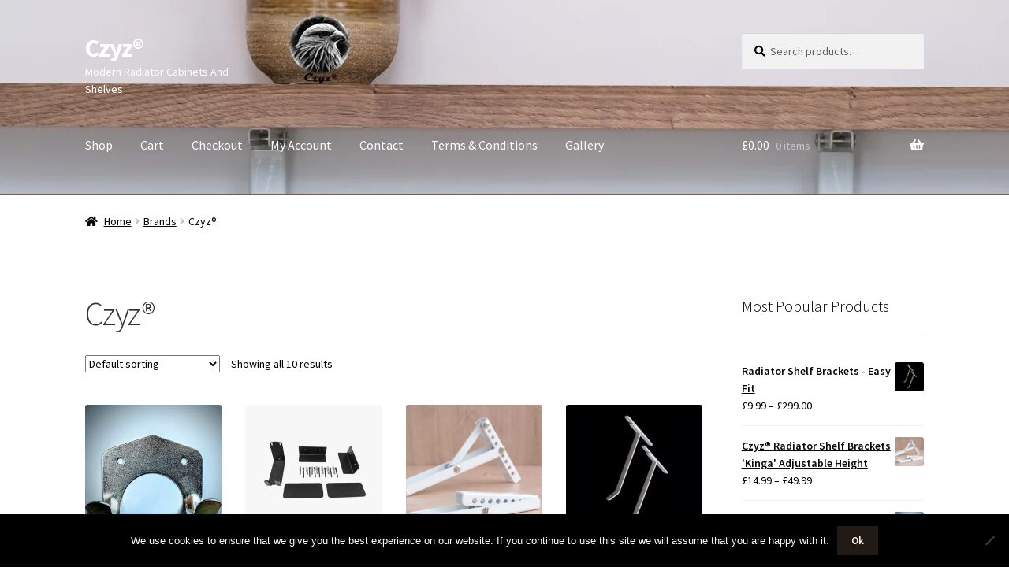

--- FILE ---
content_type: text/html; charset=UTF-8
request_url: https://czyz.co.uk/czyz/czyz/
body_size: 22885
content:
<!doctype html>
<html lang="en-GB" prefix="og: https://ogp.me/ns#">
<head>
<meta charset="UTF-8">
<meta name="viewport" content="width=device-width, initial-scale=1">
<link rel="profile" href="http://gmpg.org/xfn/11">
<link rel="pingback" href="https://czyz.co.uk/xmlrpc.php">


<!-- Search Engine Optimization by Rank Math - https://rankmath.com/ -->
<title>Czyz®</title>
<meta name="description" content="czyz®"/>
<meta name="robots" content="follow, index, max-snippet:-1, max-video-preview:-1, max-image-preview:large"/>
<link rel="canonical" href="https://czyz.co.uk/czyz/czyz/" />
<meta property="og:locale" content="en_GB" />
<meta property="og:type" content="article" />
<meta property="og:title" content="Czyz®" />
<meta property="og:description" content="czyz®" />
<meta property="og:url" content="https://czyz.co.uk/czyz/czyz/" />
<meta property="og:site_name" content="Czyz®" />
<meta property="article:publisher" content="https://www.facebook.com/comfee.co.uk/" />
<meta name="twitter:card" content="summary_large_image" />
<meta name="twitter:title" content="Czyz®" />
<meta name="twitter:description" content="czyz®" />
<meta name="twitter:site" content="@ComfeeCovers" />
<meta name="twitter:label1" content="Products" />
<meta name="twitter:data1" content="10" />
<script type="application/ld+json" class="rank-math-schema">{"@context":"https://schema.org","@graph":[{"@type":"HomeGoodsStore","@id":"https://czyz.co.uk/#organization","name":"Czyz\u00ae","url":"http://czyz.co.uk","sameAs":["https://www.facebook.com/comfee.co.uk/","https://twitter.com/ComfeeCovers"],"email":"radek@czyz.co.uk","logo":{"@type":"ImageObject","@id":"https://czyz.co.uk/#logo","url":"http://czyz.co.uk/wp-content/uploads/2023/03/cropped-logo-etsy.jpg","contentUrl":"http://czyz.co.uk/wp-content/uploads/2023/03/cropped-logo-etsy.jpg","caption":"Czyz\u00ae","inLanguage":"en-GB","width":"1490","height":"1088"},"openingHours":["Monday,Tuesday,Wednesday,Thursday,Friday,Saturday,Sunday 09:00-17:00"],"image":{"@id":"https://czyz.co.uk/#logo"}},{"@type":"WebSite","@id":"https://czyz.co.uk/#website","url":"https://czyz.co.uk","name":"Czyz\u00ae","publisher":{"@id":"https://czyz.co.uk/#organization"},"inLanguage":"en-GB"},{"@type":"CollectionPage","@id":"https://czyz.co.uk/czyz/czyz/#webpage","url":"https://czyz.co.uk/czyz/czyz/","name":"Czyz\u00ae","isPartOf":{"@id":"https://czyz.co.uk/#website"},"inLanguage":"en-GB"},{"@context":"https://schema.org/","@graph":[{"@type":"Product","name":"Czyz\u00ae 8 Pack Tool Hooks Set, Wall Hooks for Garage Shed and Garden Tools, Storage Hooks - Czyz\u00ae","url":"https://czyz.co.uk/shop/garden/tool-hooks-set-wall-for-garage-shed-garden/","@id":"https://czyz.co.uk/shop/garden/tool-hooks-set-wall-for-garage-shed-garden/","description":"Czyz.co.uk offers heave duty tool hooks, galvanised steel, Made in Great Britain, a great helper to keep your garage, shed organised"},{"@type":"Product","name":"Czyz\u00ae Bike Hooks, Wall Mounting Brackets. Garage, Shed","url":"https://czyz.co.uk/shop/garden/brackets-storage-bike-hooks-for-garage-shed/","@id":"https://czyz.co.uk/shop/garden/brackets-storage-bike-hooks-for-garage-shed/","description":"Czyz\u00ae Bike Wall Mounting Brackets, Indoor Bicycle Rack Storage Hanger Stand, Bike Hooks for Garage, Shed or House, Pedal Holder"},{"@type":"Product","name":"Energy Saving Radiator Shelf Brackets \u2018Kinga\u2019 adjustable","url":"https://czyz.co.uk/shop/radiator-shelves-brackets/radiator-shelf-brackets-kinga/","@id":"https://czyz.co.uk/shop/radiator-shelves-brackets/radiator-shelf-brackets-kinga/","description":"Our premium universal radiator shelf brackets 'Kinga' allow you to adjust the height of the shelf in just a few simple steps."},{"@type":"Product","name":"Radiator Shelf Brackets - Easy Fit - Czyz\u00ae","url":"https://czyz.co.uk/shop/radiator-shelves-brackets/radiator-shelf-brackets-easy-fit/","@id":"https://czyz.co.uk/shop/radiator-shelves-brackets/radiator-shelf-brackets-easy-fit/","description":"Czyz\u00ae offers these radiator shelf brackets. You don't have to drill the wall. Easy fit. DIY. Energy saving design."},{"@type":"Product","name":"Czyz\u00ae Radiator Shelves - Czyz\u00ae","url":"https://czyz.co.uk/shop/radiator-shelves-brackets/radiator-shelves/","@id":"https://czyz.co.uk/shop/radiator-shelves-brackets/radiator-shelves/","description":"These radiator shelves are made with durable. We've also included optional mounting brackets for easy installation on your radiator."},{"@type":"Product","name":"Made To Measure Radiator Shelf - Czyz\u00ae","url":"https://czyz.co.uk/shop/radiator-shelves-brackets/made-to-measure-radiator-shelf/","@id":"https://czyz.co.uk/shop/radiator-shelves-brackets/made-to-measure-radiator-shelf/","description":"Fully Customised, Made To Measure Radiator Shelf. Come in 9 different designs to suit your\u00a0individual needs. Premium built quality."},{"@type":"Product","name":"Radiator Cover Geo - Czyz\u00ae","url":"https://czyz.co.uk/shop/radiator-covers/radiator-cover-geo/","@id":"https://czyz.co.uk/shop/radiator-covers/radiator-cover-geo/","description":"High-Quality\u00a0Radiator Cover Comes in various sizes Bespoke, made to measure radiator covers\u00a0 No top or sides Tough durable flawless foil finish Simple\u00a0installation Energy efficient (virtually no loss of heat) Modern\u00a0radiator cover designs Solid, robust construction \u00a0Full access to radiator and valves"},{"@type":"Product","name":"Under Desk Wire Basket Cable Management Solution - Czyz\u00ae","url":"https://czyz.co.uk/shop/radiator-shelves-brackets/under-desk-wire-basket-cable-management/","@id":"https://czyz.co.uk/shop/radiator-shelves-brackets/under-desk-wire-basket-cable-management/","description":"In today's fast-paced world, a tidy and organized workspace isn't just a preference; it's a necessity. The Under Desk Wire Basket Cable Management system"},{"@type":"Product","name":"1000x SELF TAPPING SCREWS POZI PAN HEAD 3.5x13 3.5x16 - Czyz\u00ae","url":"https://czyz.co.uk/shop/garden/1000x-self-tapping-screws-pozi-pan-head/","@id":"https://czyz.co.uk/shop/garden/1000x-self-tapping-screws-pozi-pan-head/","description":"1000x SELF TAPPING SCREWS POZI PAN HEAD 3.5x13 3.5x16 fastener that are specifically designed to create their own threads as they are installed"},{"@type":"Product","name":"Chicago Screws, Binding Screws M5, 10mm/15mm long, Slotted Both Ends - Czyz\u00ae","url":"https://czyz.co.uk/shop/garden/chicago-screws-binding-screws/","@id":"https://czyz.co.uk/shop/garden/chicago-screws-binding-screws/","description":"Chicago Screws, Binding Screws M5, 15mm long, Slotted Both Ends, Durable, and easy-to-use fasteners are suitable for a wide range of applications"}]}]}</script>
<!-- /Rank Math WordPress SEO plugin -->

<link rel='dns-prefetch' href='//fonts.googleapis.com' />
<link rel="alternate" type="application/rss+xml" title="Czyz® &raquo; Feed" href="https://czyz.co.uk/feed/" />
<link rel="alternate" type="application/rss+xml" title="Czyz® &raquo; Comments Feed" href="https://czyz.co.uk/comments/feed/" />
<link rel="alternate" type="application/rss+xml" title="Czyz® &raquo; Czyz® Brand Feed" href="https://czyz.co.uk/czyz/czyz/feed/" />
<style id='wp-img-auto-sizes-contain-inline-css'>
img:is([sizes=auto i],[sizes^="auto," i]){contain-intrinsic-size:3000px 1500px}
/*# sourceURL=wp-img-auto-sizes-contain-inline-css */
</style>

<style id='wp-emoji-styles-inline-css'>

	img.wp-smiley, img.emoji {
		display: inline !important;
		border: none !important;
		box-shadow: none !important;
		height: 1em !important;
		width: 1em !important;
		margin: 0 0.07em !important;
		vertical-align: -0.1em !important;
		background: none !important;
		padding: 0 !important;
	}
/*# sourceURL=wp-emoji-styles-inline-css */
</style>
<link rel='stylesheet' id='wp-block-library-css' href='https://czyz.co.uk/wp-includes/css/dist/block-library/style.min.css?ver=6.9' media='all' />
<style id='wp-block-group-inline-css'>
.wp-block-group{box-sizing:border-box}:where(.wp-block-group.wp-block-group-is-layout-constrained){position:relative}
/*# sourceURL=https://czyz.co.uk/wp-includes/blocks/group/style.min.css */
</style>
<style id='wp-block-group-theme-inline-css'>
:where(.wp-block-group.has-background){padding:1.25em 2.375em}
/*# sourceURL=https://czyz.co.uk/wp-includes/blocks/group/theme.min.css */
</style>
<link rel='stylesheet' id='wc-blocks-style-css' href='https://czyz.co.uk/wp-content/plugins/woocommerce/assets/client/blocks/wc-blocks.css?ver=wc-10.4.3' media='all' />
<style id='global-styles-inline-css'>
:root{--wp--preset--aspect-ratio--square: 1;--wp--preset--aspect-ratio--4-3: 4/3;--wp--preset--aspect-ratio--3-4: 3/4;--wp--preset--aspect-ratio--3-2: 3/2;--wp--preset--aspect-ratio--2-3: 2/3;--wp--preset--aspect-ratio--16-9: 16/9;--wp--preset--aspect-ratio--9-16: 9/16;--wp--preset--color--black: #000000;--wp--preset--color--cyan-bluish-gray: #abb8c3;--wp--preset--color--white: #ffffff;--wp--preset--color--pale-pink: #f78da7;--wp--preset--color--vivid-red: #cf2e2e;--wp--preset--color--luminous-vivid-orange: #ff6900;--wp--preset--color--luminous-vivid-amber: #fcb900;--wp--preset--color--light-green-cyan: #7bdcb5;--wp--preset--color--vivid-green-cyan: #00d084;--wp--preset--color--pale-cyan-blue: #8ed1fc;--wp--preset--color--vivid-cyan-blue: #0693e3;--wp--preset--color--vivid-purple: #9b51e0;--wp--preset--gradient--vivid-cyan-blue-to-vivid-purple: linear-gradient(135deg,rgb(6,147,227) 0%,rgb(155,81,224) 100%);--wp--preset--gradient--light-green-cyan-to-vivid-green-cyan: linear-gradient(135deg,rgb(122,220,180) 0%,rgb(0,208,130) 100%);--wp--preset--gradient--luminous-vivid-amber-to-luminous-vivid-orange: linear-gradient(135deg,rgb(252,185,0) 0%,rgb(255,105,0) 100%);--wp--preset--gradient--luminous-vivid-orange-to-vivid-red: linear-gradient(135deg,rgb(255,105,0) 0%,rgb(207,46,46) 100%);--wp--preset--gradient--very-light-gray-to-cyan-bluish-gray: linear-gradient(135deg,rgb(238,238,238) 0%,rgb(169,184,195) 100%);--wp--preset--gradient--cool-to-warm-spectrum: linear-gradient(135deg,rgb(74,234,220) 0%,rgb(151,120,209) 20%,rgb(207,42,186) 40%,rgb(238,44,130) 60%,rgb(251,105,98) 80%,rgb(254,248,76) 100%);--wp--preset--gradient--blush-light-purple: linear-gradient(135deg,rgb(255,206,236) 0%,rgb(152,150,240) 100%);--wp--preset--gradient--blush-bordeaux: linear-gradient(135deg,rgb(254,205,165) 0%,rgb(254,45,45) 50%,rgb(107,0,62) 100%);--wp--preset--gradient--luminous-dusk: linear-gradient(135deg,rgb(255,203,112) 0%,rgb(199,81,192) 50%,rgb(65,88,208) 100%);--wp--preset--gradient--pale-ocean: linear-gradient(135deg,rgb(255,245,203) 0%,rgb(182,227,212) 50%,rgb(51,167,181) 100%);--wp--preset--gradient--electric-grass: linear-gradient(135deg,rgb(202,248,128) 0%,rgb(113,206,126) 100%);--wp--preset--gradient--midnight: linear-gradient(135deg,rgb(2,3,129) 0%,rgb(40,116,252) 100%);--wp--preset--font-size--small: 14px;--wp--preset--font-size--medium: 23px;--wp--preset--font-size--large: 26px;--wp--preset--font-size--x-large: 42px;--wp--preset--font-size--normal: 16px;--wp--preset--font-size--huge: 37px;--wp--preset--spacing--20: 0.44rem;--wp--preset--spacing--30: 0.67rem;--wp--preset--spacing--40: 1rem;--wp--preset--spacing--50: 1.5rem;--wp--preset--spacing--60: 2.25rem;--wp--preset--spacing--70: 3.38rem;--wp--preset--spacing--80: 5.06rem;--wp--preset--shadow--natural: 6px 6px 9px rgba(0, 0, 0, 0.2);--wp--preset--shadow--deep: 12px 12px 50px rgba(0, 0, 0, 0.4);--wp--preset--shadow--sharp: 6px 6px 0px rgba(0, 0, 0, 0.2);--wp--preset--shadow--outlined: 6px 6px 0px -3px rgb(255, 255, 255), 6px 6px rgb(0, 0, 0);--wp--preset--shadow--crisp: 6px 6px 0px rgb(0, 0, 0);}:root :where(.is-layout-flow) > :first-child{margin-block-start: 0;}:root :where(.is-layout-flow) > :last-child{margin-block-end: 0;}:root :where(.is-layout-flow) > *{margin-block-start: 24px;margin-block-end: 0;}:root :where(.is-layout-constrained) > :first-child{margin-block-start: 0;}:root :where(.is-layout-constrained) > :last-child{margin-block-end: 0;}:root :where(.is-layout-constrained) > *{margin-block-start: 24px;margin-block-end: 0;}:root :where(.is-layout-flex){gap: 24px;}:root :where(.is-layout-grid){gap: 24px;}body .is-layout-flex{display: flex;}.is-layout-flex{flex-wrap: wrap;align-items: center;}.is-layout-flex > :is(*, div){margin: 0;}body .is-layout-grid{display: grid;}.is-layout-grid > :is(*, div){margin: 0;}.has-black-color{color: var(--wp--preset--color--black) !important;}.has-cyan-bluish-gray-color{color: var(--wp--preset--color--cyan-bluish-gray) !important;}.has-white-color{color: var(--wp--preset--color--white) !important;}.has-pale-pink-color{color: var(--wp--preset--color--pale-pink) !important;}.has-vivid-red-color{color: var(--wp--preset--color--vivid-red) !important;}.has-luminous-vivid-orange-color{color: var(--wp--preset--color--luminous-vivid-orange) !important;}.has-luminous-vivid-amber-color{color: var(--wp--preset--color--luminous-vivid-amber) !important;}.has-light-green-cyan-color{color: var(--wp--preset--color--light-green-cyan) !important;}.has-vivid-green-cyan-color{color: var(--wp--preset--color--vivid-green-cyan) !important;}.has-pale-cyan-blue-color{color: var(--wp--preset--color--pale-cyan-blue) !important;}.has-vivid-cyan-blue-color{color: var(--wp--preset--color--vivid-cyan-blue) !important;}.has-vivid-purple-color{color: var(--wp--preset--color--vivid-purple) !important;}.has-black-background-color{background-color: var(--wp--preset--color--black) !important;}.has-cyan-bluish-gray-background-color{background-color: var(--wp--preset--color--cyan-bluish-gray) !important;}.has-white-background-color{background-color: var(--wp--preset--color--white) !important;}.has-pale-pink-background-color{background-color: var(--wp--preset--color--pale-pink) !important;}.has-vivid-red-background-color{background-color: var(--wp--preset--color--vivid-red) !important;}.has-luminous-vivid-orange-background-color{background-color: var(--wp--preset--color--luminous-vivid-orange) !important;}.has-luminous-vivid-amber-background-color{background-color: var(--wp--preset--color--luminous-vivid-amber) !important;}.has-light-green-cyan-background-color{background-color: var(--wp--preset--color--light-green-cyan) !important;}.has-vivid-green-cyan-background-color{background-color: var(--wp--preset--color--vivid-green-cyan) !important;}.has-pale-cyan-blue-background-color{background-color: var(--wp--preset--color--pale-cyan-blue) !important;}.has-vivid-cyan-blue-background-color{background-color: var(--wp--preset--color--vivid-cyan-blue) !important;}.has-vivid-purple-background-color{background-color: var(--wp--preset--color--vivid-purple) !important;}.has-black-border-color{border-color: var(--wp--preset--color--black) !important;}.has-cyan-bluish-gray-border-color{border-color: var(--wp--preset--color--cyan-bluish-gray) !important;}.has-white-border-color{border-color: var(--wp--preset--color--white) !important;}.has-pale-pink-border-color{border-color: var(--wp--preset--color--pale-pink) !important;}.has-vivid-red-border-color{border-color: var(--wp--preset--color--vivid-red) !important;}.has-luminous-vivid-orange-border-color{border-color: var(--wp--preset--color--luminous-vivid-orange) !important;}.has-luminous-vivid-amber-border-color{border-color: var(--wp--preset--color--luminous-vivid-amber) !important;}.has-light-green-cyan-border-color{border-color: var(--wp--preset--color--light-green-cyan) !important;}.has-vivid-green-cyan-border-color{border-color: var(--wp--preset--color--vivid-green-cyan) !important;}.has-pale-cyan-blue-border-color{border-color: var(--wp--preset--color--pale-cyan-blue) !important;}.has-vivid-cyan-blue-border-color{border-color: var(--wp--preset--color--vivid-cyan-blue) !important;}.has-vivid-purple-border-color{border-color: var(--wp--preset--color--vivid-purple) !important;}.has-vivid-cyan-blue-to-vivid-purple-gradient-background{background: var(--wp--preset--gradient--vivid-cyan-blue-to-vivid-purple) !important;}.has-light-green-cyan-to-vivid-green-cyan-gradient-background{background: var(--wp--preset--gradient--light-green-cyan-to-vivid-green-cyan) !important;}.has-luminous-vivid-amber-to-luminous-vivid-orange-gradient-background{background: var(--wp--preset--gradient--luminous-vivid-amber-to-luminous-vivid-orange) !important;}.has-luminous-vivid-orange-to-vivid-red-gradient-background{background: var(--wp--preset--gradient--luminous-vivid-orange-to-vivid-red) !important;}.has-very-light-gray-to-cyan-bluish-gray-gradient-background{background: var(--wp--preset--gradient--very-light-gray-to-cyan-bluish-gray) !important;}.has-cool-to-warm-spectrum-gradient-background{background: var(--wp--preset--gradient--cool-to-warm-spectrum) !important;}.has-blush-light-purple-gradient-background{background: var(--wp--preset--gradient--blush-light-purple) !important;}.has-blush-bordeaux-gradient-background{background: var(--wp--preset--gradient--blush-bordeaux) !important;}.has-luminous-dusk-gradient-background{background: var(--wp--preset--gradient--luminous-dusk) !important;}.has-pale-ocean-gradient-background{background: var(--wp--preset--gradient--pale-ocean) !important;}.has-electric-grass-gradient-background{background: var(--wp--preset--gradient--electric-grass) !important;}.has-midnight-gradient-background{background: var(--wp--preset--gradient--midnight) !important;}.has-small-font-size{font-size: var(--wp--preset--font-size--small) !important;}.has-medium-font-size{font-size: var(--wp--preset--font-size--medium) !important;}.has-large-font-size{font-size: var(--wp--preset--font-size--large) !important;}.has-x-large-font-size{font-size: var(--wp--preset--font-size--x-large) !important;}
/*# sourceURL=global-styles-inline-css */
</style>

<style id='classic-theme-styles-inline-css'>
/*! This file is auto-generated */
.wp-block-button__link{color:#fff;background-color:#32373c;border-radius:9999px;box-shadow:none;text-decoration:none;padding:calc(.667em + 2px) calc(1.333em + 2px);font-size:1.125em}.wp-block-file__button{background:#32373c;color:#fff;text-decoration:none}
/*# sourceURL=/wp-includes/css/classic-themes.min.css */
</style>
<link rel='stylesheet' id='storefront-gutenberg-blocks-css' href='https://czyz.co.uk/wp-content/themes/storefront/assets/css/base/gutenberg-blocks.css?ver=4.6.2' media='all' />
<style id='storefront-gutenberg-blocks-inline-css'>

				.wp-block-button__link:not(.has-text-color) {
					color: #ffffff;
				}

				.wp-block-button__link:not(.has-text-color):hover,
				.wp-block-button__link:not(.has-text-color):focus,
				.wp-block-button__link:not(.has-text-color):active {
					color: #ffffff;
				}

				.wp-block-button__link:not(.has-background) {
					background-color: #211a15;
				}

				.wp-block-button__link:not(.has-background):hover,
				.wp-block-button__link:not(.has-background):focus,
				.wp-block-button__link:not(.has-background):active {
					border-color: #080100;
					background-color: #080100;
				}

				.wc-block-grid__products .wc-block-grid__product .wp-block-button__link {
					background-color: #211a15;
					border-color: #211a15;
					color: #ffffff;
				}

				.wp-block-quote footer,
				.wp-block-quote cite,
				.wp-block-quote__citation {
					color: #000000;
				}

				.wp-block-pullquote cite,
				.wp-block-pullquote footer,
				.wp-block-pullquote__citation {
					color: #000000;
				}

				.wp-block-image figcaption {
					color: #000000;
				}

				.wp-block-separator.is-style-dots::before {
					color: #333333;
				}

				.wp-block-file a.wp-block-file__button {
					color: #ffffff;
					background-color: #211a15;
					border-color: #211a15;
				}

				.wp-block-file a.wp-block-file__button:hover,
				.wp-block-file a.wp-block-file__button:focus,
				.wp-block-file a.wp-block-file__button:active {
					color: #ffffff;
					background-color: #080100;
				}

				.wp-block-code,
				.wp-block-preformatted pre {
					color: #000000;
				}

				.wp-block-table:not( .has-background ):not( .is-style-stripes ) tbody tr:nth-child(2n) td {
					background-color: #fdfdfd;
				}

				.wp-block-cover .wp-block-cover__inner-container h1:not(.has-text-color),
				.wp-block-cover .wp-block-cover__inner-container h2:not(.has-text-color),
				.wp-block-cover .wp-block-cover__inner-container h3:not(.has-text-color),
				.wp-block-cover .wp-block-cover__inner-container h4:not(.has-text-color),
				.wp-block-cover .wp-block-cover__inner-container h5:not(.has-text-color),
				.wp-block-cover .wp-block-cover__inner-container h6:not(.has-text-color) {
					color: #000000;
				}

				div.wc-block-components-price-slider__range-input-progress,
				.rtl .wc-block-components-price-slider__range-input-progress {
					--range-color: #00af3a;
				}

				/* Target only IE11 */
				@media all and (-ms-high-contrast: none), (-ms-high-contrast: active) {
					.wc-block-components-price-slider__range-input-progress {
						background: #00af3a;
					}
				}

				.wc-block-components-button:not(.is-link) {
					background-color: #333333;
					color: #ffffff;
				}

				.wc-block-components-button:not(.is-link):hover,
				.wc-block-components-button:not(.is-link):focus,
				.wc-block-components-button:not(.is-link):active {
					background-color: #1a1a1a;
					color: #ffffff;
				}

				.wc-block-components-button:not(.is-link):disabled {
					background-color: #333333;
					color: #ffffff;
				}

				.wc-block-cart__submit-container {
					background-color: #ffffff;
				}

				.wc-block-cart__submit-container::before {
					color: rgba(220,220,220,0.5);
				}

				.wc-block-components-order-summary-item__quantity {
					background-color: #ffffff;
					border-color: #000000;
					box-shadow: 0 0 0 2px #ffffff;
					color: #000000;
				}
			
/*# sourceURL=storefront-gutenberg-blocks-inline-css */
</style>
<link rel='stylesheet' id='cookie-notice-front-css' href='https://czyz.co.uk/wp-content/plugins/cookie-notice/css/front.min.css?ver=2.5.11' media='all' />
<style id='woocommerce-inline-inline-css'>
.woocommerce form .form-row .required { visibility: visible; }
/*# sourceURL=woocommerce-inline-inline-css */
</style>
<link rel='stylesheet' id='wccf-field-styles-css' href='https://czyz.co.uk/wp-content/plugins/woocommerce-custom-fields/assets/css/fields.css?ver=2.3.4' media='all' />
<link rel='stylesheet' id='rightpress-datetimepicker-styles-css' href='https://czyz.co.uk/wp-content/plugins/woocommerce-custom-fields/rightpress/components/rightpress-assets-component/assets/datetimepicker/assets/css/jquery.datetimepicker.min.css?ver=1021' media='all' />
<link rel='stylesheet' id='wccf-frontend-styles-css' href='https://czyz.co.uk/wp-content/plugins/woocommerce-custom-fields/assets/css/frontend.css?ver=2.3.4' media='all' />
<link rel='stylesheet' id='storefront-style-css' href='https://czyz.co.uk/wp-content/themes/storefront/style.css?ver=4.6.2' media='all' />
<style id='storefront-style-inline-css'>

			.main-navigation ul li a,
			.site-title a,
			ul.menu li a,
			.site-branding h1 a,
			button.menu-toggle,
			button.menu-toggle:hover,
			.handheld-navigation .dropdown-toggle {
				color: #ffffff;
			}

			button.menu-toggle,
			button.menu-toggle:hover {
				border-color: #ffffff;
			}

			.main-navigation ul li a:hover,
			.main-navigation ul li:hover > a,
			.site-title a:hover,
			.site-header ul.menu li.current-menu-item > a {
				color: #ffffff;
			}

			table:not( .has-background ) th {
				background-color: #f8f8f8;
			}

			table:not( .has-background ) tbody td {
				background-color: #fdfdfd;
			}

			table:not( .has-background ) tbody tr:nth-child(2n) td,
			fieldset,
			fieldset legend {
				background-color: #fbfbfb;
			}

			.site-header,
			.secondary-navigation ul ul,
			.main-navigation ul.menu > li.menu-item-has-children:after,
			.secondary-navigation ul.menu ul,
			.storefront-handheld-footer-bar,
			.storefront-handheld-footer-bar ul li > a,
			.storefront-handheld-footer-bar ul li.search .site-search,
			button.menu-toggle,
			button.menu-toggle:hover {
				background-color: #866b5f;
			}

			p.site-description,
			.site-header,
			.storefront-handheld-footer-bar {
				color: #ffffff;
			}

			button.menu-toggle:after,
			button.menu-toggle:before,
			button.menu-toggle span:before {
				background-color: #ffffff;
			}

			h1, h2, h3, h4, h5, h6, .wc-block-grid__product-title {
				color: #333333;
			}

			.widget h1 {
				border-bottom-color: #333333;
			}

			body,
			.secondary-navigation a {
				color: #000000;
			}

			.widget-area .widget a,
			.hentry .entry-header .posted-on a,
			.hentry .entry-header .post-author a,
			.hentry .entry-header .post-comments a,
			.hentry .entry-header .byline a {
				color: #050505;
			}

			a {
				color: #00af3a;
			}

			a:focus,
			button:focus,
			.button.alt:focus,
			input:focus,
			textarea:focus,
			input[type="button"]:focus,
			input[type="reset"]:focus,
			input[type="submit"]:focus,
			input[type="email"]:focus,
			input[type="tel"]:focus,
			input[type="url"]:focus,
			input[type="password"]:focus,
			input[type="search"]:focus {
				outline-color: #00af3a;
			}

			button, input[type="button"], input[type="reset"], input[type="submit"], .button, .widget a.button {
				background-color: #211a15;
				border-color: #211a15;
				color: #ffffff;
			}

			button:hover, input[type="button"]:hover, input[type="reset"]:hover, input[type="submit"]:hover, .button:hover, .widget a.button:hover {
				background-color: #080100;
				border-color: #080100;
				color: #ffffff;
			}

			button.alt, input[type="button"].alt, input[type="reset"].alt, input[type="submit"].alt, .button.alt, .widget-area .widget a.button.alt {
				background-color: #333333;
				border-color: #333333;
				color: #ffffff;
			}

			button.alt:hover, input[type="button"].alt:hover, input[type="reset"].alt:hover, input[type="submit"].alt:hover, .button.alt:hover, .widget-area .widget a.button.alt:hover {
				background-color: #1a1a1a;
				border-color: #1a1a1a;
				color: #ffffff;
			}

			.pagination .page-numbers li .page-numbers.current {
				background-color: #e6e6e6;
				color: #000000;
			}

			#comments .comment-list .comment-content .comment-text {
				background-color: #f8f8f8;
			}

			.site-footer {
				background-color: #f0f0f0;
				color: #111111;
			}

			.site-footer a:not(.button):not(.components-button) {
				color: #000000;
			}

			.site-footer .storefront-handheld-footer-bar a:not(.button):not(.components-button) {
				color: #ffffff;
			}

			.site-footer h1, .site-footer h2, .site-footer h3, .site-footer h4, .site-footer h5, .site-footer h6, .site-footer .widget .widget-title, .site-footer .widget .widgettitle {
				color: #333333;
			}

			.page-template-template-homepage.has-post-thumbnail .type-page.has-post-thumbnail .entry-title {
				color: #000000;
			}

			.page-template-template-homepage.has-post-thumbnail .type-page.has-post-thumbnail .entry-content {
				color: #000000;
			}

			@media screen and ( min-width: 768px ) {
				.secondary-navigation ul.menu a:hover {
					color: #ffffff;
				}

				.secondary-navigation ul.menu a {
					color: #ffffff;
				}

				.main-navigation ul.menu ul.sub-menu,
				.main-navigation ul.nav-menu ul.children {
					background-color: #775c50;
				}

				.site-header {
					border-bottom-color: #775c50;
				}
			}
/*# sourceURL=storefront-style-inline-css */
</style>
<link rel='stylesheet' id='storefront-icons-css' href='https://czyz.co.uk/wp-content/themes/storefront/assets/css/base/icons.css?ver=4.6.2' media='all' />
<link rel='stylesheet' id='storefront-fonts-css' href='https://fonts.googleapis.com/css?family=Source+Sans+Pro%3A400%2C300%2C300italic%2C400italic%2C600%2C700%2C900&#038;subset=latin%2Clatin-ext&#038;ver=4.6.2' media='all' />
<link rel='stylesheet' id='pwb-styles-frontend-css' href='https://czyz.co.uk/wp-content/plugins/perfect-woocommerce-brands/build/frontend/css/style.css?ver=3.6.8' media='all' />
<link rel='stylesheet' id='storefront-woocommerce-style-css' href='https://czyz.co.uk/wp-content/themes/storefront/assets/css/woocommerce/woocommerce.css?ver=4.6.2' media='all' />
<style id='storefront-woocommerce-style-inline-css'>
@font-face {
				font-family: star;
				src: url(https://czyz.co.uk/wp-content/plugins/woocommerce/assets/fonts/star.eot);
				src:
					url(https://czyz.co.uk/wp-content/plugins/woocommerce/assets/fonts/star.eot?#iefix) format("embedded-opentype"),
					url(https://czyz.co.uk/wp-content/plugins/woocommerce/assets/fonts/star.woff) format("woff"),
					url(https://czyz.co.uk/wp-content/plugins/woocommerce/assets/fonts/star.ttf) format("truetype"),
					url(https://czyz.co.uk/wp-content/plugins/woocommerce/assets/fonts/star.svg#star) format("svg");
				font-weight: 400;
				font-style: normal;
			}
			@font-face {
				font-family: WooCommerce;
				src: url(https://czyz.co.uk/wp-content/plugins/woocommerce/assets/fonts/WooCommerce.eot);
				src:
					url(https://czyz.co.uk/wp-content/plugins/woocommerce/assets/fonts/WooCommerce.eot?#iefix) format("embedded-opentype"),
					url(https://czyz.co.uk/wp-content/plugins/woocommerce/assets/fonts/WooCommerce.woff) format("woff"),
					url(https://czyz.co.uk/wp-content/plugins/woocommerce/assets/fonts/WooCommerce.ttf) format("truetype"),
					url(https://czyz.co.uk/wp-content/plugins/woocommerce/assets/fonts/WooCommerce.svg#WooCommerce) format("svg");
				font-weight: 400;
				font-style: normal;
			}

			a.cart-contents,
			.site-header-cart .widget_shopping_cart a {
				color: #ffffff;
			}

			a.cart-contents:hover,
			.site-header-cart .widget_shopping_cart a:hover,
			.site-header-cart:hover > li > a {
				color: #ffffff;
			}

			table.cart td.product-remove,
			table.cart td.actions {
				border-top-color: #ffffff;
			}

			.storefront-handheld-footer-bar ul li.cart .count {
				background-color: #ffffff;
				color: #866b5f;
				border-color: #866b5f;
			}

			.woocommerce-tabs ul.tabs li.active a,
			ul.products li.product .price,
			.onsale,
			.wc-block-grid__product-onsale,
			.widget_search form:before,
			.widget_product_search form:before {
				color: #000000;
			}

			.woocommerce-breadcrumb a,
			a.woocommerce-review-link,
			.product_meta a {
				color: #050505;
			}

			.wc-block-grid__product-onsale,
			.onsale {
				border-color: #000000;
			}

			.star-rating span:before,
			.quantity .plus, .quantity .minus,
			p.stars a:hover:after,
			p.stars a:after,
			.star-rating span:before,
			#payment .payment_methods li input[type=radio]:first-child:checked+label:before {
				color: #00af3a;
			}

			.widget_price_filter .ui-slider .ui-slider-range,
			.widget_price_filter .ui-slider .ui-slider-handle {
				background-color: #00af3a;
			}

			.order_details {
				background-color: #f8f8f8;
			}

			.order_details > li {
				border-bottom: 1px dotted #e3e3e3;
			}

			.order_details:before,
			.order_details:after {
				background: -webkit-linear-gradient(transparent 0,transparent 0),-webkit-linear-gradient(135deg,#f8f8f8 33.33%,transparent 33.33%),-webkit-linear-gradient(45deg,#f8f8f8 33.33%,transparent 33.33%)
			}

			#order_review {
				background-color: #ffffff;
			}

			#payment .payment_methods > li .payment_box,
			#payment .place-order {
				background-color: #fafafa;
			}

			#payment .payment_methods > li:not(.woocommerce-notice) {
				background-color: #f5f5f5;
			}

			#payment .payment_methods > li:not(.woocommerce-notice):hover {
				background-color: #f0f0f0;
			}

			.woocommerce-pagination .page-numbers li .page-numbers.current {
				background-color: #e6e6e6;
				color: #000000;
			}

			.wc-block-grid__product-onsale,
			.onsale,
			.woocommerce-pagination .page-numbers li .page-numbers:not(.current) {
				color: #000000;
			}

			p.stars a:before,
			p.stars a:hover~a:before,
			p.stars.selected a.active~a:before {
				color: #000000;
			}

			p.stars.selected a.active:before,
			p.stars:hover a:before,
			p.stars.selected a:not(.active):before,
			p.stars.selected a.active:before {
				color: #00af3a;
			}

			.single-product div.product .woocommerce-product-gallery .woocommerce-product-gallery__trigger {
				background-color: #211a15;
				color: #ffffff;
			}

			.single-product div.product .woocommerce-product-gallery .woocommerce-product-gallery__trigger:hover {
				background-color: #080100;
				border-color: #080100;
				color: #ffffff;
			}

			.button.added_to_cart:focus,
			.button.wc-forward:focus {
				outline-color: #00af3a;
			}

			.added_to_cart,
			.site-header-cart .widget_shopping_cart a.button,
			.wc-block-grid__products .wc-block-grid__product .wp-block-button__link {
				background-color: #211a15;
				border-color: #211a15;
				color: #ffffff;
			}

			.added_to_cart:hover,
			.site-header-cart .widget_shopping_cart a.button:hover,
			.wc-block-grid__products .wc-block-grid__product .wp-block-button__link:hover {
				background-color: #080100;
				border-color: #080100;
				color: #ffffff;
			}

			.added_to_cart.alt, .added_to_cart, .widget a.button.checkout {
				background-color: #333333;
				border-color: #333333;
				color: #ffffff;
			}

			.added_to_cart.alt:hover, .added_to_cart:hover, .widget a.button.checkout:hover {
				background-color: #1a1a1a;
				border-color: #1a1a1a;
				color: #ffffff;
			}

			.button.loading {
				color: #211a15;
			}

			.button.loading:hover {
				background-color: #211a15;
			}

			.button.loading:after {
				color: #ffffff;
			}

			@media screen and ( min-width: 768px ) {
				.site-header-cart .widget_shopping_cart,
				.site-header .product_list_widget li .quantity {
					color: #ffffff;
				}

				.site-header-cart .widget_shopping_cart .buttons,
				.site-header-cart .widget_shopping_cart .total {
					background-color: #7c6155;
				}

				.site-header-cart .widget_shopping_cart {
					background-color: #775c50;
				}
			}
				.storefront-product-pagination a {
					color: #000000;
					background-color: #ffffff;
				}
				.storefront-sticky-add-to-cart {
					color: #000000;
					background-color: #ffffff;
				}

				.storefront-sticky-add-to-cart a:not(.button) {
					color: #ffffff;
				}
/*# sourceURL=storefront-woocommerce-style-inline-css */
</style>
<link rel='stylesheet' id='storefront-woocommerce-brands-style-css' href='https://czyz.co.uk/wp-content/themes/storefront/assets/css/woocommerce/extensions/brands.css?ver=4.6.2' media='all' />
<script id="cookie-notice-front-js-before">
var cnArgs = {"ajaxUrl":"https:\/\/czyz.co.uk\/wp-admin\/admin-ajax.php","nonce":"df911a50ac","hideEffect":"fade","position":"bottom","onScroll":false,"onScrollOffset":100,"onClick":false,"cookieName":"cookie_notice_accepted","cookieTime":31536000,"cookieTimeRejected":2592000,"globalCookie":false,"redirection":false,"cache":true,"revokeCookies":false,"revokeCookiesOpt":"automatic"};

//# sourceURL=cookie-notice-front-js-before
</script>
<script src="https://czyz.co.uk/wp-content/plugins/cookie-notice/js/front.min.js?ver=2.5.11" id="cookie-notice-front-js"></script>
<script src="https://czyz.co.uk/wp-includes/js/jquery/jquery.min.js?ver=3.7.1" id="jquery-core-js"></script>
<script src="https://czyz.co.uk/wp-includes/js/jquery/jquery-migrate.min.js?ver=3.4.1" id="jquery-migrate-js"></script>
<script src="https://czyz.co.uk/wp-content/plugins/woocommerce/assets/js/jquery-blockui/jquery.blockUI.min.js?ver=2.7.0-wc.10.4.3" id="wc-jquery-blockui-js" defer data-wp-strategy="defer"></script>
<script id="wc-add-to-cart-js-extra">
var wc_add_to_cart_params = {"ajax_url":"/wp-admin/admin-ajax.php","wc_ajax_url":"/?wc-ajax=%%endpoint%%","i18n_view_cart":"View basket","cart_url":"https://czyz.co.uk/cart/","is_cart":"","cart_redirect_after_add":"no"};
//# sourceURL=wc-add-to-cart-js-extra
</script>
<script src="https://czyz.co.uk/wp-content/plugins/woocommerce/assets/js/frontend/add-to-cart.min.js?ver=10.4.3" id="wc-add-to-cart-js" defer data-wp-strategy="defer"></script>
<script src="https://czyz.co.uk/wp-content/plugins/woocommerce/assets/js/js-cookie/js.cookie.min.js?ver=2.1.4-wc.10.4.3" id="wc-js-cookie-js" defer data-wp-strategy="defer"></script>
<script id="woocommerce-js-extra">
var woocommerce_params = {"ajax_url":"/wp-admin/admin-ajax.php","wc_ajax_url":"/?wc-ajax=%%endpoint%%","i18n_password_show":"Show password","i18n_password_hide":"Hide password"};
//# sourceURL=woocommerce-js-extra
</script>
<script src="https://czyz.co.uk/wp-content/plugins/woocommerce/assets/js/frontend/woocommerce.min.js?ver=10.4.3" id="woocommerce-js" defer data-wp-strategy="defer"></script>
<script id="wc-cart-fragments-js-extra">
var wc_cart_fragments_params = {"ajax_url":"/wp-admin/admin-ajax.php","wc_ajax_url":"/?wc-ajax=%%endpoint%%","cart_hash_key":"wc_cart_hash_4ea2a2e688c3d3920a68f6ec073c63bf","fragment_name":"wc_fragments_4ea2a2e688c3d3920a68f6ec073c63bf","request_timeout":"5000"};
//# sourceURL=wc-cart-fragments-js-extra
</script>
<script src="https://czyz.co.uk/wp-content/plugins/woocommerce/assets/js/frontend/cart-fragments.min.js?ver=10.4.3" id="wc-cart-fragments-js" defer data-wp-strategy="defer"></script>
<link rel="https://api.w.org/" href="https://czyz.co.uk/wp-json/" /><link rel="alternate" title="JSON" type="application/json" href="https://czyz.co.uk/wp-json/wp/v2/pwb-brand/175" /><link rel="EditURI" type="application/rsd+xml" title="RSD" href="https://czyz.co.uk/xmlrpc.php?rsd" />
<meta name="generator" content="WordPress 6.9" />
<script type="text/javascript">
(function(url){
	if(/(?:Chrome\/26\.0\.1410\.63 Safari\/537\.31|WordfenceTestMonBot)/.test(navigator.userAgent)){ return; }
	var addEvent = function(evt, handler) {
		if (window.addEventListener) {
			document.addEventListener(evt, handler, false);
		} else if (window.attachEvent) {
			document.attachEvent('on' + evt, handler);
		}
	};
	var removeEvent = function(evt, handler) {
		if (window.removeEventListener) {
			document.removeEventListener(evt, handler, false);
		} else if (window.detachEvent) {
			document.detachEvent('on' + evt, handler);
		}
	};
	var evts = 'contextmenu dblclick drag dragend dragenter dragleave dragover dragstart drop keydown keypress keyup mousedown mousemove mouseout mouseover mouseup mousewheel scroll'.split(' ');
	var logHuman = function() {
		if (window.wfLogHumanRan) { return; }
		window.wfLogHumanRan = true;
		var wfscr = document.createElement('script');
		wfscr.type = 'text/javascript';
		wfscr.async = true;
		wfscr.src = url + '&r=' + Math.random();
		(document.getElementsByTagName('head')[0]||document.getElementsByTagName('body')[0]).appendChild(wfscr);
		for (var i = 0; i < evts.length; i++) {
			removeEvent(evts[i], logHuman);
		}
	};
	for (var i = 0; i < evts.length; i++) {
		addEvent(evts[i], logHuman);
	}
})('//czyz.co.uk/?wordfence_lh=1&hid=13E1F9C3494F79539146C7F6A6C67362');
</script>	<noscript><style>.woocommerce-product-gallery{ opacity: 1 !important; }</style></noscript>
	<link rel="icon" href="https://czyz.co.uk/wp-content/uploads/2023/07/cropped-czyz-logo-black-bez-nazwy-32x32.jpg" sizes="32x32" />
<link rel="icon" href="https://czyz.co.uk/wp-content/uploads/2023/07/cropped-czyz-logo-black-bez-nazwy-192x192.jpg" sizes="192x192" />
<link rel="apple-touch-icon" href="https://czyz.co.uk/wp-content/uploads/2023/07/cropped-czyz-logo-black-bez-nazwy-180x180.jpg" />
<meta name="msapplication-TileImage" content="https://czyz.co.uk/wp-content/uploads/2023/07/cropped-czyz-logo-black-bez-nazwy-270x270.jpg" />
<link rel='stylesheet' id='mwai_chatbot_theme_chatgpt-css' href='https://czyz.co.uk/wp-content/plugins/ai-engine/themes/chatgpt.css?ver=1766497493' media='all' />
</head>

<body class="archive tax-pwb-brand term-czyz term-175 wp-embed-responsive wp-theme-storefront theme-storefront cookies-not-set woocommerce woocommerce-page woocommerce-no-js storefront-secondary-navigation storefront-align-wide right-sidebar woocommerce-active">



<div id="page" class="hfeed site">
	
	<header id="masthead" class="site-header" role="banner" style="background-image: url(https://czyz.co.uk/wp-content/uploads/2023/03/cropped-czyz-header-6-logo-scaled-1.jpg); ">

		<div class="col-full">		<a class="skip-link screen-reader-text" href="#site-navigation">Skip to navigation</a>
		<a class="skip-link screen-reader-text" href="#content">Skip to content</a>
				<div class="site-branding">
			<div class="beta site-title"><a href="https://czyz.co.uk/" rel="home">Czyz®</a></div><p class="site-description">Modern Radiator Cabinets And Shelves</p>		</div>
					<nav class="secondary-navigation" role="navigation" aria-label="Secondary Navigation">
							</nav><!-- #site-navigation -->
						<div class="site-search">
				<div class="widget woocommerce widget_product_search"><form role="search" method="get" class="woocommerce-product-search" action="https://czyz.co.uk/">
	<label class="screen-reader-text" for="woocommerce-product-search-field-0">Search for:</label>
	<input type="search" id="woocommerce-product-search-field-0" class="search-field" placeholder="Search products&hellip;" value="" name="s" />
	<button type="submit" value="Search" class="">Search</button>
	<input type="hidden" name="post_type" value="product" />
</form>
</div>			</div>
			</div><div class="storefront-primary-navigation"><div class="col-full">		<nav id="site-navigation" class="main-navigation" role="navigation" aria-label="Primary Navigation">
		<button id="site-navigation-menu-toggle" class="menu-toggle" aria-controls="site-navigation" aria-expanded="false"><span>Menu</span></button>
			<div class="primary-navigation"><ul id="menu-nowe-menu" class="menu"><li id="menu-item-88" class="menu-item menu-item-type-post_type menu-item-object-page menu-item-home menu-item-88"><a href="https://czyz.co.uk/"><p style="color:white">Shop</p></a></li>
<li id="menu-item-86" class="menu-item menu-item-type-post_type menu-item-object-page menu-item-86"><a href="https://czyz.co.uk/cart/"><p style="color:white">Cart</p></a></li>
<li id="menu-item-85" class="menu-item menu-item-type-post_type menu-item-object-page menu-item-85"><a href="https://czyz.co.uk/checkout/"><p style="color:white">Checkout</p></a></li>
<li id="menu-item-84" class="menu-item menu-item-type-post_type menu-item-object-page menu-item-84"><a href="https://czyz.co.uk/my-account/"><p style="color:white">My Account</p></a></li>
<li id="menu-item-222" class="menu-item menu-item-type-post_type menu-item-object-page menu-item-222"><a href="https://czyz.co.uk/contact/"><p style="color:white">Contact</p></a></li>
<li id="menu-item-558" class="menu-item menu-item-type-post_type menu-item-object-page menu-item-558"><a href="https://czyz.co.uk/terms-conditions/"><p style="color:white">Terms &#038; Conditions</p></a></li>
<li id="menu-item-1297" class="menu-item menu-item-type-post_type menu-item-object-page menu-item-1297"><a href="https://czyz.co.uk/gallery-radiator-shelves-cabinets-covers/"><p style="color:white">Gallery</p></a></li>
</ul></div><div class="handheld-navigation"><ul id="menu-nowe-menu-1" class="menu"><li class="menu-item menu-item-type-post_type menu-item-object-page menu-item-home menu-item-88"><a href="https://czyz.co.uk/"><p style="color:white">Shop</p></a></li>
<li class="menu-item menu-item-type-post_type menu-item-object-page menu-item-86"><a href="https://czyz.co.uk/cart/"><p style="color:white">Cart</p></a></li>
<li class="menu-item menu-item-type-post_type menu-item-object-page menu-item-85"><a href="https://czyz.co.uk/checkout/"><p style="color:white">Checkout</p></a></li>
<li class="menu-item menu-item-type-post_type menu-item-object-page menu-item-84"><a href="https://czyz.co.uk/my-account/"><p style="color:white">My Account</p></a></li>
<li class="menu-item menu-item-type-post_type menu-item-object-page menu-item-222"><a href="https://czyz.co.uk/contact/"><p style="color:white">Contact</p></a></li>
<li class="menu-item menu-item-type-post_type menu-item-object-page menu-item-558"><a href="https://czyz.co.uk/terms-conditions/"><p style="color:white">Terms &#038; Conditions</p></a></li>
<li class="menu-item menu-item-type-post_type menu-item-object-page menu-item-1297"><a href="https://czyz.co.uk/gallery-radiator-shelves-cabinets-covers/"><p style="color:white">Gallery</p></a></li>
</ul></div>		</nav><!-- #site-navigation -->
				<ul id="site-header-cart" class="site-header-cart menu">
			<li class="">
							<a class="cart-contents" href="https://czyz.co.uk/cart/" title="View your shopping basket">
								<span class="woocommerce-Price-amount amount"><span class="woocommerce-Price-currencySymbol">&pound;</span>0.00</span> <span class="count">0 items</span>
			</a>
					</li>
			<li>
				<div class="widget woocommerce widget_shopping_cart"><div class="widget_shopping_cart_content"></div></div>			</li>
		</ul>
			</div></div>
	</header><!-- #masthead -->

	<div class="storefront-breadcrumb"><div class="col-full"><nav class="woocommerce-breadcrumb" aria-label="breadcrumbs"><a href="https://czyz.co.uk">Home</a><span class="breadcrumb-separator"> / </span><a href="https://czyz.co.uk/about-us-czyz/">Brands</a><span class="breadcrumb-separator"> / </span>Czyz®</nav></div></div>
	<div id="content" class="site-content" tabindex="-1">
		<div class="col-full">

		<div class="woocommerce"></div>		<div id="primary" class="content-area">
			<main id="main" class="site-main" role="main">
		<header class="woocommerce-products-header">
			<h1 class="woocommerce-products-header__title page-title">Czyz®</h1>
	
	</header>
<div class="storefront-sorting"><div class="woocommerce-notices-wrapper"></div><form class="woocommerce-ordering" method="get">
		<select
		name="orderby"
		class="orderby"
					aria-label="Shop order"
			>
					<option value="menu_order"  selected='selected'>Default sorting</option>
					<option value="popularity" >Sort by popularity</option>
					<option value="rating" >Sort by average rating</option>
					<option value="date" >Sort by latest</option>
					<option value="price" >Sort by price: low to high</option>
					<option value="price-desc" >Sort by price: high to low</option>
			</select>
	<input type="hidden" name="paged" value="1" />
	</form>
<p class="woocommerce-result-count" role="alert" aria-relevant="all" >
	Showing all 10 results</p>
</div><ul class="products columns-4">
<li class="product type-product post-12655 status-publish first instock product_cat-garden product_tag-garage-hooks product_tag-shed-hooks product_tag-tool-hooks product_tag-tool-organiser has-post-thumbnail featured shipping-taxable product-type-external">
	<a href="https://czyz.co.uk/shop/garden/tool-hooks-set-wall-for-garage-shed-garden/" class="woocommerce-LoopProduct-link woocommerce-loop-product__link"><img width="324" height="324" src="https://czyz.co.uk/wp-content/uploads/2021/03/n-main-324x324.jpg" class="attachment-woocommerce_thumbnail size-woocommerce_thumbnail" alt="Czyz tool hooks set of 8" decoding="async" fetchpriority="high" srcset="https://czyz.co.uk/wp-content/uploads/2021/03/n-main-324x324.jpg 324w, https://czyz.co.uk/wp-content/uploads/2021/03/n-main-300x300.jpg 300w, https://czyz.co.uk/wp-content/uploads/2021/03/n-main-150x150.jpg 150w, https://czyz.co.uk/wp-content/uploads/2021/03/n-main-768x768.jpg 768w, https://czyz.co.uk/wp-content/uploads/2021/03/n-main-416x416.jpg 416w, https://czyz.co.uk/wp-content/uploads/2021/03/n-main-100x100.jpg 100w, https://czyz.co.uk/wp-content/uploads/2021/03/n-main.jpg 937w" sizes="(max-width: 324px) 100vw, 324px" /><h2 class="woocommerce-loop-product__title">Czyz® 8 Pack Tool Hooks Set, Wall Hooks for Garage Shed and Garden Tools, Storage Hooks</h2>
</a><a href="https://www.amazon.co.uk/dp/B0BR2P7PHQ?&#038;linkCode=ll1&#038;tag=buacco02-21&#038;linkId=de27ea718803fb893671baaf492c4e5c&#038;language=en_GB&#038;ref_=as_li_ss_tl" aria-describedby="woocommerce_loop_add_to_cart_link_describedby_12655" data-quantity="1" class="button product_type_external" data-product_id="12655" data-product_sku="" aria-label="Buy" rel="nofollow">Buy</a>	<span id="woocommerce_loop_add_to_cart_link_describedby_12655" class="screen-reader-text">
			</span>
</li>
<li class="product type-product post-12777 status-publish instock product_cat-garden product_tag-bike-brackets product_tag-bike-hanger product_tag-bike-hooks product_tag-bike-mounts product_tag-bike-wall-mounting-brackets product_tag-bike-wall-mounts has-post-thumbnail featured shipping-taxable purchasable product-type-variable">
	<a href="https://czyz.co.uk/shop/garden/brackets-storage-bike-hooks-for-garage-shed/" class="woocommerce-LoopProduct-link woocommerce-loop-product__link"><img width="324" height="324" src="https://czyz.co.uk/wp-content/uploads/2021/12/bike-main-large-resize-1-324x324.jpg" class="attachment-woocommerce_thumbnail size-woocommerce_thumbnail" alt="Bike mounting brackets czyz.co.uk czyz®" decoding="async" srcset="https://czyz.co.uk/wp-content/uploads/2021/12/bike-main-large-resize-1-324x324.jpg 324w, https://czyz.co.uk/wp-content/uploads/2021/12/bike-main-large-resize-1-150x150.jpg 150w, https://czyz.co.uk/wp-content/uploads/2021/12/bike-main-large-resize-1-100x100.jpg 100w" sizes="(max-width: 324px) 100vw, 324px" /><h2 class="woocommerce-loop-product__title">Czyz® Bike Wall Mounting Brackets, Indoor Bicycle Rack Storage Hanger Stand, Bike Hooks for Garage, Shed or House, Pedal Holder</h2>
	<span class="price"><span class="woocommerce-Price-amount amount" aria-hidden="true"><bdi><span class="woocommerce-Price-currencySymbol">&pound;</span>14.99</bdi></span> <span aria-hidden="true">&ndash;</span> <span class="woocommerce-Price-amount amount" aria-hidden="true"><bdi><span class="woocommerce-Price-currencySymbol">&pound;</span>199.00</bdi></span><span class="screen-reader-text">Price range: &pound;14.99 through &pound;199.00</span></span>
</a><a href="https://czyz.co.uk/shop/garden/brackets-storage-bike-hooks-for-garage-shed/" rel="nofollow" data-product_id="12777" data-product_sku="bike_bracket" data-quantity="1" class="button  product_type_variable">View Product</a>	<span id="woocommerce_loop_add_to_cart_link_describedby_12777" class="screen-reader-text">
		This product has multiple variants. The options may be chosen on the product page	</span>
</li>
<li class="product type-product post-12572 status-publish instock product_cat-radiator-shelves-brackets product_tag-adjustable-radiator-shelf-brackets product_tag-comfee-co-uk-brackets product_tag-czyz product_tag-czyz-shelf-brackets product_tag-czyz-co-uk product_tag-kinga-brackets product_tag-kinga-radiator-shelf-bracket product_tag-radiator-shelf-bracket product_tag-radiator-shelf-brackets has-post-thumbnail featured shipping-taxable purchasable product-type-variable">
	<a href="https://czyz.co.uk/shop/radiator-shelves-brackets/radiator-shelf-brackets-kinga/" class="woocommerce-LoopProduct-link woocommerce-loop-product__link"><img width="324" height="324" src="https://czyz.co.uk/wp-content/uploads/2020/11/radiator-shelf-brackets-kinga-flat-324x324.jpg" class="attachment-woocommerce_thumbnail size-woocommerce_thumbnail" alt="radiator shelf brackets kinga czyz.co.uk czyz®" decoding="async" srcset="https://czyz.co.uk/wp-content/uploads/2020/11/radiator-shelf-brackets-kinga-flat-324x324.jpg 324w, https://czyz.co.uk/wp-content/uploads/2020/11/radiator-shelf-brackets-kinga-flat-150x150.jpg 150w, https://czyz.co.uk/wp-content/uploads/2020/11/radiator-shelf-brackets-kinga-flat-100x100.jpg 100w" sizes="(max-width: 324px) 100vw, 324px" /><h2 class="woocommerce-loop-product__title">Czyz® Radiator Shelf Brackets &#8216;Kinga&#8217; Adjustable Height</h2>
	<span class="price"><span class="woocommerce-Price-amount amount" aria-hidden="true"><bdi><span class="woocommerce-Price-currencySymbol">&pound;</span>14.99</bdi></span> <span aria-hidden="true">&ndash;</span> <span class="woocommerce-Price-amount amount" aria-hidden="true"><bdi><span class="woocommerce-Price-currencySymbol">&pound;</span>49.99</bdi></span><span class="screen-reader-text">Price range: &pound;14.99 through &pound;49.99</span></span>
</a><a href="https://czyz.co.uk/shop/radiator-shelves-brackets/radiator-shelf-brackets-kinga/" rel="nofollow" data-product_id="12572" data-product_sku="kinga" data-quantity="1" class="button  product_type_variable">View Product</a>	<span id="woocommerce_loop_add_to_cart_link_describedby_12572" class="screen-reader-text">
		This product has multiple variants. The options may be chosen on the product page	</span>
</li>
<li class="product type-product post-2507 status-publish last instock product_cat-radiator-shelves-brackets product_tag-czyz product_tag-czyz-shelf-brackets product_tag-czyz-co-uk product_tag-kinga-radiator-shelf-bracket product_tag-radiator-shelf product_tag-radiator-shelf-bracket product_tag-radiator-shelf-brackets product_tag-radiator-shelf-mounting-brackets product_tag-radiator-shelves product_tag-shelf-brackets has-post-thumbnail featured shipping-taxable purchasable product-type-variable">
	<a href="https://czyz.co.uk/shop/radiator-shelves-brackets/radiator-shelf-brackets-easy-fit/" class="woocommerce-LoopProduct-link woocommerce-loop-product__link"><img width="324" height="324" src="https://czyz.co.uk/wp-content/uploads/2019/01/radiator-shelf-bracket-324x324.jpg" class="attachment-woocommerce_thumbnail size-woocommerce_thumbnail" alt="czyz.co.uk czyz® radiator shelf mounting brackets" decoding="async" loading="lazy" srcset="https://czyz.co.uk/wp-content/uploads/2019/01/radiator-shelf-bracket-324x324.jpg 324w, https://czyz.co.uk/wp-content/uploads/2019/01/radiator-shelf-bracket-150x150.jpg 150w, https://czyz.co.uk/wp-content/uploads/2019/01/radiator-shelf-bracket-100x100.jpg 100w" sizes="auto, (max-width: 324px) 100vw, 324px" /><h2 class="woocommerce-loop-product__title">Radiator Shelf Brackets &#8211; Easy Fit</h2>
	<span class="price"><span class="woocommerce-Price-amount amount" aria-hidden="true"><bdi><span class="woocommerce-Price-currencySymbol">&pound;</span>9.99</bdi></span> <span aria-hidden="true">&ndash;</span> <span class="woocommerce-Price-amount amount" aria-hidden="true"><bdi><span class="woocommerce-Price-currencySymbol">&pound;</span>299.00</bdi></span><span class="screen-reader-text">Price range: &pound;9.99 through &pound;299.00</span></span>
</a><a href="https://czyz.co.uk/shop/radiator-shelves-brackets/radiator-shelf-brackets-easy-fit/" rel="nofollow" data-product_id="2507" data-product_sku="" data-quantity="1" class="button  product_type_variable">View Product</a>	<span id="woocommerce_loop_add_to_cart_link_describedby_2507" class="screen-reader-text">
		This product has multiple variants. The options may be chosen on the product page	</span>
</li>
<li class="product type-product post-2382 status-publish first outofstock product_cat-radiator-shelves-brackets product_tag-radiator-shelf product_tag-radiator-shelves product_tag-window-sill has-post-thumbnail shipping-taxable purchasable product-type-variable">
	<a href="https://czyz.co.uk/shop/radiator-shelves-brackets/radiator-shelves/" class="woocommerce-LoopProduct-link woocommerce-loop-product__link"><img width="324" height="324" src="https://czyz.co.uk/wp-content/uploads/2018/12/IMG_20190225_163936-324x324.jpg" class="attachment-woocommerce_thumbnail size-woocommerce_thumbnail" alt="czyz.co.uk radiator shelves white ash" decoding="async" loading="lazy" srcset="https://czyz.co.uk/wp-content/uploads/2018/12/IMG_20190225_163936-324x324.jpg 324w, https://czyz.co.uk/wp-content/uploads/2018/12/IMG_20190225_163936-150x150.jpg 150w, https://czyz.co.uk/wp-content/uploads/2018/12/IMG_20190225_163936-100x100.jpg 100w" sizes="auto, (max-width: 324px) 100vw, 324px" /><h2 class="woocommerce-loop-product__title">Czyz® Radiator Shelves</h2>
	<span class="price"><span class="woocommerce-Price-amount amount" aria-hidden="true"><bdi><span class="woocommerce-Price-currencySymbol">&pound;</span>39.00</bdi></span> <span aria-hidden="true">&ndash;</span> <span class="woocommerce-Price-amount amount" aria-hidden="true"><bdi><span class="woocommerce-Price-currencySymbol">&pound;</span>45.00</bdi></span><span class="screen-reader-text">Price range: &pound;39.00 through &pound;45.00</span></span>
</a><a href="https://czyz.co.uk/shop/radiator-shelves-brackets/radiator-shelves/" rel="nofollow" data-product_id="2382" data-product_sku="" data-quantity="1" class="button  product_type_variable">View Product</a>	<span id="woocommerce_loop_add_to_cart_link_describedby_2382" class="screen-reader-text">
		This product has multiple variants. The options may be chosen on the product page	</span>
</li>
<li class="product type-product post-2296 status-publish outofstock product_cat-radiator-shelves-brackets product_tag-radiator-shelf product_tag-radiator-shelves product_tag-window-sill has-post-thumbnail shipping-taxable purchasable product-type-variable">
	<a href="https://czyz.co.uk/shop/radiator-shelves-brackets/made-to-measure-radiator-shelf/" class="woocommerce-LoopProduct-link woocommerce-loop-product__link"><img width="324" height="324" src="https://czyz.co.uk/wp-content/uploads/2018/12/IMG_20181223_132811-324x324.jpg" class="attachment-woocommerce_thumbnail size-woocommerce_thumbnail" alt="czyz.co.uk czyz® radiator shelf made to measure" decoding="async" loading="lazy" srcset="https://czyz.co.uk/wp-content/uploads/2018/12/IMG_20181223_132811-324x324.jpg 324w, https://czyz.co.uk/wp-content/uploads/2018/12/IMG_20181223_132811-150x150.jpg 150w, https://czyz.co.uk/wp-content/uploads/2018/12/IMG_20181223_132811-100x100.jpg 100w" sizes="auto, (max-width: 324px) 100vw, 324px" /><h2 class="woocommerce-loop-product__title">Made To Measure Radiator Shelf</h2>
	<span class="price"><span class="woocommerce-Price-amount amount"><bdi><span class="woocommerce-Price-currencySymbol">&pound;</span>139.00</bdi></span></span>
</a><a href="https://czyz.co.uk/shop/radiator-shelves-brackets/made-to-measure-radiator-shelf/" rel="nofollow" data-product_id="2296" data-product_sku="" data-quantity="1" class="button  product_type_variable">View Product</a>	<span id="woocommerce_loop_add_to_cart_link_describedby_2296" class="screen-reader-text">
		This product has multiple variants. The options may be chosen on the product page	</span>
</li>
<li class="product type-product post-254 status-publish outofstock product_cat-radiator-covers product_tag-modern-radiator-cover product_tag-radiator-cabinet has-post-thumbnail shipping-taxable purchasable product-type-variable">
	<a href="https://czyz.co.uk/shop/radiator-covers/radiator-cover-geo/" class="woocommerce-LoopProduct-link woocommerce-loop-product__link"><img width="324" height="324" src="https://czyz.co.uk/wp-content/uploads/2017/11/Proform_PDA002_HG0115_10_00_00_00_C_0_sc006v2_1_x_GEO-324x324.jpg" class="attachment-woocommerce_thumbnail size-woocommerce_thumbnail" alt="radiator covers cabinets czyz.co.uk czyz®" decoding="async" loading="lazy" srcset="https://czyz.co.uk/wp-content/uploads/2017/11/Proform_PDA002_HG0115_10_00_00_00_C_0_sc006v2_1_x_GEO-324x324.jpg 324w, https://czyz.co.uk/wp-content/uploads/2017/11/Proform_PDA002_HG0115_10_00_00_00_C_0_sc006v2_1_x_GEO-100x100.jpg 100w, https://czyz.co.uk/wp-content/uploads/2017/11/Proform_PDA002_HG0115_10_00_00_00_C_0_sc006v2_1_x_GEO-150x150.jpg 150w" sizes="auto, (max-width: 324px) 100vw, 324px" /><h2 class="woocommerce-loop-product__title">Radiator Cover Geo</h2>
	<span class="price"><span class="woocommerce-Price-amount amount" aria-hidden="true"><bdi><span class="woocommerce-Price-currencySymbol">&pound;</span>149.00</bdi></span> <span aria-hidden="true">&ndash;</span> <span class="woocommerce-Price-amount amount" aria-hidden="true"><bdi><span class="woocommerce-Price-currencySymbol">&pound;</span>209.00</bdi></span><span class="screen-reader-text">Price range: &pound;149.00 through &pound;209.00</span></span>
</a><a href="https://czyz.co.uk/shop/radiator-covers/radiator-cover-geo/" rel="nofollow" data-product_id="254" data-product_sku="" data-quantity="1" class="button  product_type_variable">View Product</a>	<span id="woocommerce_loop_add_to_cart_link_describedby_254" class="screen-reader-text">
		This product has multiple variants. The options may be chosen on the product page	</span>
</li>
<li class="product type-product post-13300 status-publish last instock product_cat-radiator-shelves-brackets has-post-thumbnail shipping-taxable purchasable product-type-simple">
	<a href="https://czyz.co.uk/shop/radiator-shelves-brackets/under-desk-wire-basket-cable-management/" class="woocommerce-LoopProduct-link woocommerce-loop-product__link"><img width="324" height="324" src="https://czyz.co.uk/wp-content/uploads/2023/11/under-table-basket-czyz-main-324x324.jpg" class="attachment-woocommerce_thumbnail size-woocommerce_thumbnail" alt="under table cable management basket czyz" decoding="async" loading="lazy" srcset="https://czyz.co.uk/wp-content/uploads/2023/11/under-table-basket-czyz-main-324x324.jpg 324w, https://czyz.co.uk/wp-content/uploads/2023/11/under-table-basket-czyz-main-150x150.jpg 150w, https://czyz.co.uk/wp-content/uploads/2023/11/under-table-basket-czyz-main-100x100.jpg 100w" sizes="auto, (max-width: 324px) 100vw, 324px" /><h2 class="woocommerce-loop-product__title">Under Desk Wire Basket Cable Management Solution</h2>
	<span class="price"><span class="woocommerce-Price-amount amount"><bdi><span class="woocommerce-Price-currencySymbol">&pound;</span>15.99</bdi></span></span>
</a><a href="https://czyz.co.uk/shop/radiator-shelves-brackets/under-desk-wire-basket-cable-management/" rel="nofollow" data-product_id="13300" data-product_sku="CzyzBasketBlack" data-quantity="1" class="button  product_type_simple">View Product</a>	<span id="woocommerce_loop_add_to_cart_link_describedby_13300" class="screen-reader-text">
			</span>
</li>
<li class="product type-product post-12769 status-publish first instock product_cat-garden product_tag-pozi-pan-head product_tag-screws product_tag-self-tapping-screws has-post-thumbnail shipping-taxable product-type-external">
	<a href="https://czyz.co.uk/shop/garden/1000x-self-tapping-screws-pozi-pan-head/" class="woocommerce-LoopProduct-link woocommerce-loop-product__link"><img width="324" height="324" src="https://czyz.co.uk/wp-content/uploads/2021/09/20160324_160407-324x324.jpg" class="attachment-woocommerce_thumbnail size-woocommerce_thumbnail" alt="czyz.co.uk czyz® screws" decoding="async" loading="lazy" srcset="https://czyz.co.uk/wp-content/uploads/2021/09/20160324_160407-324x324.jpg 324w, https://czyz.co.uk/wp-content/uploads/2021/09/20160324_160407-150x150.jpg 150w, https://czyz.co.uk/wp-content/uploads/2021/09/20160324_160407-100x100.jpg 100w" sizes="auto, (max-width: 324px) 100vw, 324px" /><h2 class="woocommerce-loop-product__title">1000x SELF TAPPING SCREWS POZI PAN HEAD 3.5&#215;13 3.5&#215;16</h2>
</a><a href="https://www.amazon.co.uk/dp/B09H4TLZTQ?th=1&#038;linkCode=ll1&#038;tag=buacco02-21&#038;linkId=f4acb8c1cc51d5d7634a72a65ca1a248&#038;language=en_GB&#038;ref_=as_li_ss_tl" aria-describedby="woocommerce_loop_add_to_cart_link_describedby_12769" data-quantity="1" class="button product_type_external" data-product_id="12769" data-product_sku="" aria-label="Buy &ldquo;1000x SELF TAPPING SCREWS POZI PAN HEAD 3.5x13 3.5x16&rdquo;" rel="nofollow">Buy product</a>	<span id="woocommerce_loop_add_to_cart_link_describedby_12769" class="screen-reader-text">
			</span>
</li>
<li class="product type-product post-13055 status-publish instock product_cat-garden product_tag-binding-screws product_tag-chicago-screws product_tag-slotted-both-ends has-post-thumbnail featured shipping-taxable purchasable product-type-variable">
	<a href="https://czyz.co.uk/shop/garden/chicago-screws-binding-screws/" class="woocommerce-LoopProduct-link woocommerce-loop-product__link"><img width="324" height="324" src="https://czyz.co.uk/wp-content/uploads/2022/12/screws-front-scaled-e1672075024468-324x324.jpg" class="attachment-woocommerce_thumbnail size-woocommerce_thumbnail" alt="Chicago screws Czyz binding screws" decoding="async" loading="lazy" srcset="https://czyz.co.uk/wp-content/uploads/2022/12/screws-front-scaled-e1672075024468-324x324.jpg 324w, https://czyz.co.uk/wp-content/uploads/2022/12/screws-front-scaled-e1672075024468-150x150.jpg 150w, https://czyz.co.uk/wp-content/uploads/2022/12/screws-front-scaled-e1672075024468-100x100.jpg 100w" sizes="auto, (max-width: 324px) 100vw, 324px" /><h2 class="woocommerce-loop-product__title">Chicago Screws, Binding Screws M5, 10mm/15mm long, Slotted Both Ends</h2>
	<span class="price"><span class="woocommerce-Price-amount amount" aria-hidden="true"><bdi><span class="woocommerce-Price-currencySymbol">&pound;</span>5.99</bdi></span> <span aria-hidden="true">&ndash;</span> <span class="woocommerce-Price-amount amount" aria-hidden="true"><bdi><span class="woocommerce-Price-currencySymbol">&pound;</span>19.99</bdi></span><span class="screen-reader-text">Price range: &pound;5.99 through &pound;19.99</span></span>
</a><a href="https://czyz.co.uk/shop/garden/chicago-screws-binding-screws/" rel="nofollow" data-product_id="13055" data-product_sku="" data-quantity="1" class="button  product_type_variable">View Product</a>	<span id="woocommerce_loop_add_to_cart_link_describedby_13055" class="screen-reader-text">
		This product has multiple variants. The options may be chosen on the product page	</span>
</li>
</ul>
<div class="storefront-sorting"><form class="woocommerce-ordering" method="get">
		<select
		name="orderby"
		class="orderby"
					aria-label="Shop order"
			>
					<option value="menu_order"  selected='selected'>Default sorting</option>
					<option value="popularity" >Sort by popularity</option>
					<option value="rating" >Sort by average rating</option>
					<option value="date" >Sort by latest</option>
					<option value="price" >Sort by price: low to high</option>
					<option value="price-desc" >Sort by price: high to low</option>
			</select>
	<input type="hidden" name="paged" value="1" />
	</form>
<p class="woocommerce-result-count" role="alert" aria-relevant="all" >
	Showing all 10 results</p>
</div>			</main><!-- #main -->
		</div><!-- #primary -->

		
<div id="secondary" class="widget-area" role="complementary">
	<div id="woocommerce_products-3" class="widget woocommerce widget_products"><span class="gamma widget-title">Most Popular Products</span><ul class="product_list_widget"><li>
	
	<a href="https://czyz.co.uk/shop/radiator-shelves-brackets/radiator-shelf-brackets-easy-fit/">
		<img width="324" height="324" src="https://czyz.co.uk/wp-content/uploads/2019/01/radiator-shelf-bracket-324x324.jpg" class="attachment-woocommerce_thumbnail size-woocommerce_thumbnail" alt="czyz.co.uk czyz® radiator shelf mounting brackets" decoding="async" loading="lazy" srcset="https://czyz.co.uk/wp-content/uploads/2019/01/radiator-shelf-bracket-324x324.jpg 324w, https://czyz.co.uk/wp-content/uploads/2019/01/radiator-shelf-bracket-150x150.jpg 150w, https://czyz.co.uk/wp-content/uploads/2019/01/radiator-shelf-bracket-100x100.jpg 100w" sizes="auto, (max-width: 324px) 100vw, 324px" />		<span class="product-title">Radiator Shelf Brackets - Easy Fit</span>
	</a>

				
	<span class="woocommerce-Price-amount amount" aria-hidden="true"><bdi><span class="woocommerce-Price-currencySymbol">&pound;</span>9.99</bdi></span> <span aria-hidden="true">&ndash;</span> <span class="woocommerce-Price-amount amount" aria-hidden="true"><bdi><span class="woocommerce-Price-currencySymbol">&pound;</span>299.00</bdi></span><span class="screen-reader-text">Price range: &pound;9.99 through &pound;299.00</span>
	</li>
<li>
	
	<a href="https://czyz.co.uk/shop/radiator-shelves-brackets/radiator-shelf-brackets-kinga/">
		<img width="324" height="324" src="https://czyz.co.uk/wp-content/uploads/2020/11/radiator-shelf-brackets-kinga-flat-324x324.jpg" class="attachment-woocommerce_thumbnail size-woocommerce_thumbnail" alt="radiator shelf brackets kinga czyz.co.uk czyz®" decoding="async" loading="lazy" srcset="https://czyz.co.uk/wp-content/uploads/2020/11/radiator-shelf-brackets-kinga-flat-324x324.jpg 324w, https://czyz.co.uk/wp-content/uploads/2020/11/radiator-shelf-brackets-kinga-flat-150x150.jpg 150w, https://czyz.co.uk/wp-content/uploads/2020/11/radiator-shelf-brackets-kinga-flat-100x100.jpg 100w" sizes="auto, (max-width: 324px) 100vw, 324px" />		<span class="product-title">Czyz® Radiator Shelf Brackets 'Kinga' Adjustable Height</span>
	</a>

				
	<span class="woocommerce-Price-amount amount" aria-hidden="true"><bdi><span class="woocommerce-Price-currencySymbol">&pound;</span>14.99</bdi></span> <span aria-hidden="true">&ndash;</span> <span class="woocommerce-Price-amount amount" aria-hidden="true"><bdi><span class="woocommerce-Price-currencySymbol">&pound;</span>49.99</bdi></span><span class="screen-reader-text">Price range: &pound;14.99 through &pound;49.99</span>
	</li>
<li>
	
	<a href="https://czyz.co.uk/shop/garden/tool-hooks-set-wall-for-garage-shed-garden/">
		<img width="324" height="324" src="https://czyz.co.uk/wp-content/uploads/2021/03/n-main-324x324.jpg" class="attachment-woocommerce_thumbnail size-woocommerce_thumbnail" alt="Czyz tool hooks set of 8" decoding="async" loading="lazy" srcset="https://czyz.co.uk/wp-content/uploads/2021/03/n-main-324x324.jpg 324w, https://czyz.co.uk/wp-content/uploads/2021/03/n-main-300x300.jpg 300w, https://czyz.co.uk/wp-content/uploads/2021/03/n-main-150x150.jpg 150w, https://czyz.co.uk/wp-content/uploads/2021/03/n-main-768x768.jpg 768w, https://czyz.co.uk/wp-content/uploads/2021/03/n-main-416x416.jpg 416w, https://czyz.co.uk/wp-content/uploads/2021/03/n-main-100x100.jpg 100w, https://czyz.co.uk/wp-content/uploads/2021/03/n-main.jpg 937w" sizes="auto, (max-width: 324px) 100vw, 324px" />		<span class="product-title">Czyz® 8 Pack Tool Hooks Set, Wall Hooks for Garage Shed and Garden Tools, Storage Hooks</span>
	</a>

				
	
	</li>
</ul></div>
		<div id="recent-posts-2" class="widget widget_recent_entries">
		<span class="gamma widget-title">Recent Posts</span>
		<ul>
											<li>
					<a href="https://czyz.co.uk/radiator-shelf-brackets-kinga/">Radiator Shelf Brackets Kinga</a>
									</li>
											<li>
					<a href="https://czyz.co.uk/maximize-your-workspace-the-benefits-of-an-under-desk-wire-basket/">Maximize Your Workspace: The Benefits of an Under Desk Wire Basket</a>
									</li>
											<li>
					<a href="https://czyz.co.uk/do-radiator-shelves-stop-heat/">Do Radiator Shelves Stop Heat?</a>
									</li>
											<li>
					<a href="https://czyz.co.uk/are-radiator-shelves-energy-saving/">Are radiator shelves energy saving?</a>
									</li>
											<li>
					<a href="https://czyz.co.uk/what-material-to-use-for-diy-radiator-shelves/">What material to use for DIY radiator shelves?</a>
									</li>
					</ul>

		</div><div id="block-3" class="widget widget_block">
<div class="wp-block-group"><div class="wp-block-group__inner-container is-layout-constrained wp-block-group-is-layout-constrained"></div></div>
</div><div id="text-7" class="widget widget_text"><span class="gamma widget-title">AI Customer Service</span>			<div class="textwidget"><div class='mwai-chatbot-container' data-params='{&quot;aiName&quot;:&quot;Czyz: &quot;,&quot;userName&quot;:&quot;Customer: &quot;,&quot;guestName&quot;:&quot;Guest:&quot;,&quot;textSend&quot;:&quot;Send&quot;,&quot;textClear&quot;:&quot;Clear&quot;,&quot;imageUpload&quot;:false,&quot;fileUpload&quot;:false,&quot;multiUpload&quot;:false,&quot;maxUploads&quot;:1,&quot;fileUploads&quot;:0,&quot;mode&quot;:&quot;chat&quot;,&quot;textInputPlaceholder&quot;:&quot;Type your message...&quot;,&quot;textInputMaxLength&quot;:512,&quot;textCompliance&quot;:&quot;&quot;,&quot;startSentence&quot;:&quot;Hi! How can I help you?&quot;,&quot;localMemory&quot;:true,&quot;themeId&quot;:&quot;chatgpt&quot;,&quot;window&quot;:false,&quot;icon&quot;:&quot;&quot;,&quot;iconText&quot;:&quot;&quot;,&quot;iconTextDelay&quot;:1,&quot;iconAlt&quot;:&quot;AI Chatbot Avatar&quot;,&quot;iconPosition&quot;:&quot;bottom-right&quot;,&quot;centerOpen&quot;:false,&quot;width&quot;:&quot;&quot;,&quot;openDelay&quot;:&quot;&quot;,&quot;iconBubble&quot;:false,&quot;windowAnimation&quot;:&quot;zoom&quot;,&quot;fullscreen&quot;:false,&quot;copyButton&quot;:false,&quot;headerSubtitle&quot;:&quot;Discuss with&quot;,&quot;containerType&quot;:&quot;standard&quot;,&quot;headerType&quot;:&quot;standard&quot;,&quot;messagesType&quot;:&quot;standard&quot;,&quot;inputType&quot;:&quot;standard&quot;,&quot;footerType&quot;:&quot;standard&quot;}' data-system='{&quot;botId&quot;:&quot;default&quot;,&quot;customId&quot;:null,&quot;userData&quot;:null,&quot;sessionId&quot;:&quot;696fd20c02b60&quot;,&quot;restNonce&quot;:null,&quot;contextId&quot;:false,&quot;pluginUrl&quot;:&quot;https:\/\/czyz.co.uk\/wp-content\/plugins\/ai-engine\/&quot;,&quot;restUrl&quot;:&quot;https:\/\/czyz.co.uk\/wp-json&quot;,&quot;stream&quot;:false,&quot;debugMode&quot;:false,&quot;eventLogs&quot;:false,&quot;speech_recognition&quot;:false,&quot;speech_synthesis&quot;:false,&quot;typewriter&quot;:false,&quot;crossSite&quot;:false,&quot;actions&quot;:[],&quot;blocks&quot;:[],&quot;shortcuts&quot;:[]}' data-theme='{&quot;type&quot;:&quot;internal&quot;,&quot;name&quot;:&quot;ChatGPT&quot;,&quot;themeId&quot;:&quot;chatgpt&quot;,&quot;settings&quot;:{&quot;backgroundPrimaryColor&quot;:&quot;#9E8376&quot;,&quot;backgroundSecondaryColor&quot;:&quot;#866B5F&quot;,&quot;fontSize&quot;:&quot;20px&quot;},&quot;style&quot;:&quot;&quot;,&quot;cssUrl&quot;:&quot;https:\/\/czyz.co.uk\/wp-content\/plugins\/ai-engine\/themes\/chatgpt.css&quot;}'></div>
</div>
		</div></div><!-- #secondary -->

		</div><!-- .col-full -->
	</div><!-- #content -->

	
	<footer id="colophon" class="site-footer" role="contentinfo">
		<div class="col-full">

							<div class="footer-widgets row-1 col-4 fix">
									<div class="block footer-widget-4">
						<div id="block-6" class="widget widget_block">Payment Method:<!-- PayPal Logo --><table border="0" cellpadding="10" cellspacing="0" align="center"><tr><td align="center"></td></tr><tr><td align="center"><a href="https://www.paypal.com/uk/webapps/mpp/paypal-popup" title="How PayPal Works" onclick="javascript:window.open('https://www.paypal.com/uk/webapps/mpp/paypal-popup','WIPaypal','toolbar=no, location=no, directories=no, status=no, menubar=no, scrollbars=yes, resizable=yes, width=1060, height=700'); return false;"><img decoding="async" src="https://www.paypalobjects.com/webstatic/mktg/Logo/pp-logo-100px.png" border="0" alt="PayPal Logo"></a></td></tr></table><!-- PayPal Logo --></div>					</div>
									</div><!-- .footer-widgets.row-1 -->
						<div class="site-info">
			&copy; Czyz® 2026
							<br />
				<a class="privacy-policy-link" href="https://czyz.co.uk/privacy-policy/" rel="privacy-policy">Privacy Policy</a><span role="separator" aria-hidden="true"></span><a href="https://woocommerce.com" target="_blank" title="WooCommerce - The Best eCommerce Platform for WordPress" rel="noreferrer nofollow">Built with WooCommerce</a>.					</div><!-- .site-info -->
				<div class="storefront-handheld-footer-bar">
			<ul class="columns-3">
									<li class="my-account">
						<a href="https://czyz.co.uk/my-account/">My Account</a>					</li>
									<li class="search">
						<a href="">Search</a>			<div class="site-search">
				<div class="widget woocommerce widget_product_search"><form role="search" method="get" class="woocommerce-product-search" action="https://czyz.co.uk/">
	<label class="screen-reader-text" for="woocommerce-product-search-field-1">Search for:</label>
	<input type="search" id="woocommerce-product-search-field-1" class="search-field" placeholder="Search products&hellip;" value="" name="s" />
	<button type="submit" value="Search" class="">Search</button>
	<input type="hidden" name="post_type" value="product" />
</form>
</div>			</div>
								</li>
									<li class="cart">
									<a class="footer-cart-contents" href="https://czyz.co.uk/cart/">Basket				<span class="count">0</span>
			</a>
							</li>
							</ul>
		</div>
		
		</div><!-- .col-full -->
	</footer><!-- #colophon -->

	
</div><!-- #page -->

<script type="speculationrules">
{"prefetch":[{"source":"document","where":{"and":[{"href_matches":"/*"},{"not":{"href_matches":["/wp-*.php","/wp-admin/*","/wp-content/uploads/*","/wp-content/*","/wp-content/plugins/*","/wp-content/themes/storefront/*","/*\\?(.+)"]}},{"not":{"selector_matches":"a[rel~=\"nofollow\"]"}},{"not":{"selector_matches":".no-prefetch, .no-prefetch a"}}]},"eagerness":"conservative"}]}
</script>
<script type="application/ld+json">{"@context":"https://schema.org/","@type":"BreadcrumbList","itemListElement":[{"@type":"ListItem","position":1,"item":{"name":"Home","@id":"https://czyz.co.uk"}},{"@type":"ListItem","position":2,"item":{"name":"Brands","@id":"https://czyz.co.uk/about-us-czyz/"}},{"@type":"ListItem","position":3,"item":{"name":"Czyz\u00ae","@id":"https://czyz.co.uk/czyz/czyz/"}}]}</script>	<script>
		(function () {
			var c = document.body.className;
			c = c.replace(/woocommerce-no-js/, 'woocommerce-js');
			document.body.className = c;
		})();
	</script>
	<script id="storefront-navigation-js-extra">
var storefrontScreenReaderText = {"expand":"Expand child menu","collapse":"Collapse child menu"};
//# sourceURL=storefront-navigation-js-extra
</script>
<script src="https://czyz.co.uk/wp-content/themes/storefront/assets/js/navigation.min.js?ver=4.6.2" id="storefront-navigation-js"></script>
<script id="pwb-functions-frontend-js-extra">
var pwb_ajax_object = {"carousel_prev":"\u003C","carousel_next":"\u003E"};
//# sourceURL=pwb-functions-frontend-js-extra
</script>
<script src="https://czyz.co.uk/wp-content/plugins/perfect-woocommerce-brands/build/frontend/js/index.js?ver=25bf59070626bf26de92" id="pwb-functions-frontend-js"></script>
<script src="https://czyz.co.uk/wp-content/plugins/woocommerce/assets/js/sourcebuster/sourcebuster.min.js?ver=10.4.3" id="sourcebuster-js-js"></script>
<script id="wc-order-attribution-js-extra">
var wc_order_attribution = {"params":{"lifetime":1.0e-5,"session":30,"base64":false,"ajaxurl":"https://czyz.co.uk/wp-admin/admin-ajax.php","prefix":"wc_order_attribution_","allowTracking":true},"fields":{"source_type":"current.typ","referrer":"current_add.rf","utm_campaign":"current.cmp","utm_source":"current.src","utm_medium":"current.mdm","utm_content":"current.cnt","utm_id":"current.id","utm_term":"current.trm","utm_source_platform":"current.plt","utm_creative_format":"current.fmt","utm_marketing_tactic":"current.tct","session_entry":"current_add.ep","session_start_time":"current_add.fd","session_pages":"session.pgs","session_count":"udata.vst","user_agent":"udata.uag"}};
//# sourceURL=wc-order-attribution-js-extra
</script>
<script src="https://czyz.co.uk/wp-content/plugins/woocommerce/assets/js/frontend/order-attribution.min.js?ver=10.4.3" id="wc-order-attribution-js"></script>
<script src="https://czyz.co.uk/wp-content/themes/storefront/assets/js/woocommerce/header-cart.min.js?ver=4.6.2" id="storefront-header-cart-js"></script>
<script src="https://czyz.co.uk/wp-content/themes/storefront/assets/js/footer.min.js?ver=4.6.2" id="storefront-handheld-footer-bar-js"></script>
<script src="https://czyz.co.uk/wp-content/themes/storefront/assets/js/woocommerce/extensions/brands.min.js?ver=4.6.2" id="storefront-woocommerce-brands-js"></script>
<script src="https://czyz.co.uk/wp-includes/js/dist/vendor/react.min.js?ver=18.3.1.1" id="react-js"></script>
<script src="https://czyz.co.uk/wp-includes/js/dist/vendor/react-dom.min.js?ver=18.3.1.1" id="react-dom-js"></script>
<script src="https://czyz.co.uk/wp-includes/js/dist/escape-html.min.js?ver=6561a406d2d232a6fbd2" id="wp-escape-html-js"></script>
<script src="https://czyz.co.uk/wp-includes/js/dist/element.min.js?ver=6a582b0c827fa25df3dd" id="wp-element-js"></script>
<script src="https://czyz.co.uk/wp-content/plugins/ai-engine/app/chatbot.js?ver=1766497493" id="mwai_chatbot-js"></script>
<script id="wp-emoji-settings" type="application/json">
{"baseUrl":"https://s.w.org/images/core/emoji/17.0.2/72x72/","ext":".png","svgUrl":"https://s.w.org/images/core/emoji/17.0.2/svg/","svgExt":".svg","source":{"concatemoji":"https://czyz.co.uk/wp-includes/js/wp-emoji-release.min.js?ver=6.9"}}
</script>
<script type="module">
/*! This file is auto-generated */
const a=JSON.parse(document.getElementById("wp-emoji-settings").textContent),o=(window._wpemojiSettings=a,"wpEmojiSettingsSupports"),s=["flag","emoji"];function i(e){try{var t={supportTests:e,timestamp:(new Date).valueOf()};sessionStorage.setItem(o,JSON.stringify(t))}catch(e){}}function c(e,t,n){e.clearRect(0,0,e.canvas.width,e.canvas.height),e.fillText(t,0,0);t=new Uint32Array(e.getImageData(0,0,e.canvas.width,e.canvas.height).data);e.clearRect(0,0,e.canvas.width,e.canvas.height),e.fillText(n,0,0);const a=new Uint32Array(e.getImageData(0,0,e.canvas.width,e.canvas.height).data);return t.every((e,t)=>e===a[t])}function p(e,t){e.clearRect(0,0,e.canvas.width,e.canvas.height),e.fillText(t,0,0);var n=e.getImageData(16,16,1,1);for(let e=0;e<n.data.length;e++)if(0!==n.data[e])return!1;return!0}function u(e,t,n,a){switch(t){case"flag":return n(e,"\ud83c\udff3\ufe0f\u200d\u26a7\ufe0f","\ud83c\udff3\ufe0f\u200b\u26a7\ufe0f")?!1:!n(e,"\ud83c\udde8\ud83c\uddf6","\ud83c\udde8\u200b\ud83c\uddf6")&&!n(e,"\ud83c\udff4\udb40\udc67\udb40\udc62\udb40\udc65\udb40\udc6e\udb40\udc67\udb40\udc7f","\ud83c\udff4\u200b\udb40\udc67\u200b\udb40\udc62\u200b\udb40\udc65\u200b\udb40\udc6e\u200b\udb40\udc67\u200b\udb40\udc7f");case"emoji":return!a(e,"\ud83e\u1fac8")}return!1}function f(e,t,n,a){let r;const o=(r="undefined"!=typeof WorkerGlobalScope&&self instanceof WorkerGlobalScope?new OffscreenCanvas(300,150):document.createElement("canvas")).getContext("2d",{willReadFrequently:!0}),s=(o.textBaseline="top",o.font="600 32px Arial",{});return e.forEach(e=>{s[e]=t(o,e,n,a)}),s}function r(e){var t=document.createElement("script");t.src=e,t.defer=!0,document.head.appendChild(t)}a.supports={everything:!0,everythingExceptFlag:!0},new Promise(t=>{let n=function(){try{var e=JSON.parse(sessionStorage.getItem(o));if("object"==typeof e&&"number"==typeof e.timestamp&&(new Date).valueOf()<e.timestamp+604800&&"object"==typeof e.supportTests)return e.supportTests}catch(e){}return null}();if(!n){if("undefined"!=typeof Worker&&"undefined"!=typeof OffscreenCanvas&&"undefined"!=typeof URL&&URL.createObjectURL&&"undefined"!=typeof Blob)try{var e="postMessage("+f.toString()+"("+[JSON.stringify(s),u.toString(),c.toString(),p.toString()].join(",")+"));",a=new Blob([e],{type:"text/javascript"});const r=new Worker(URL.createObjectURL(a),{name:"wpTestEmojiSupports"});return void(r.onmessage=e=>{i(n=e.data),r.terminate(),t(n)})}catch(e){}i(n=f(s,u,c,p))}t(n)}).then(e=>{for(const n in e)a.supports[n]=e[n],a.supports.everything=a.supports.everything&&a.supports[n],"flag"!==n&&(a.supports.everythingExceptFlag=a.supports.everythingExceptFlag&&a.supports[n]);var t;a.supports.everythingExceptFlag=a.supports.everythingExceptFlag&&!a.supports.flag,a.supports.everything||((t=a.source||{}).concatemoji?r(t.concatemoji):t.wpemoji&&t.twemoji&&(r(t.twemoji),r(t.wpemoji)))});
//# sourceURL=https://czyz.co.uk/wp-includes/js/wp-emoji-loader.min.js
</script>

		<!-- Cookie Notice plugin v2.5.11 by Hu-manity.co https://hu-manity.co/ -->
		<div id="cookie-notice" role="dialog" class="cookie-notice-hidden cookie-revoke-hidden cn-position-bottom" aria-label="Cookie Notice" style="background-color: rgba(0,0,0,1);"><div class="cookie-notice-container" style="color: #fff"><span id="cn-notice-text" class="cn-text-container">We use cookies to ensure that we give you the best experience on our website. If you continue to use this site we will assume that you are happy with it.</span><span id="cn-notice-buttons" class="cn-buttons-container"><button id="cn-accept-cookie" data-cookie-set="accept" class="cn-set-cookie cn-button cn-button-custom button" aria-label="Ok">Ok</button></span><button type="button" id="cn-close-notice" data-cookie-set="accept" class="cn-close-icon" aria-label="No"></button></div>
			
		</div>
		<!-- / Cookie Notice plugin -->
</body>
</html>


<!-- Page cached by LiteSpeed Cache 7.7 on 2026-01-20 19:05:48 -->